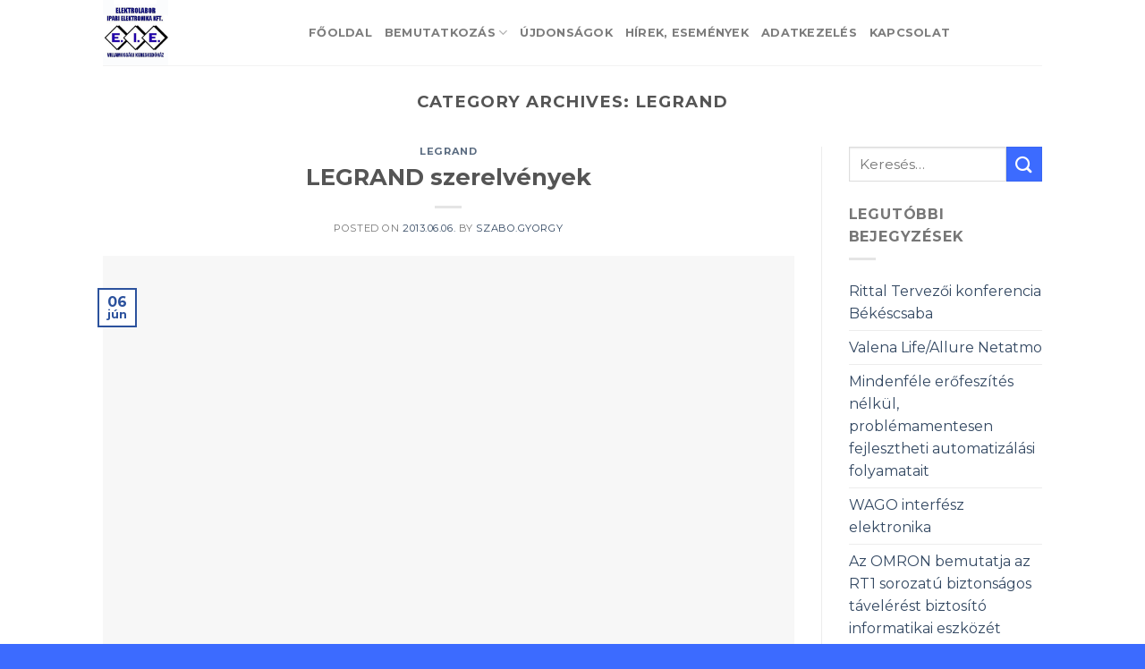

--- FILE ---
content_type: text/html; charset=UTF-8
request_url: https://elektrolabor.hu/category/termekek/szerelvenyek/legrand/
body_size: 51033
content:
<!DOCTYPE html>
<!--[if IE 9 ]> <html lang="hu" class="ie9 loading-site no-js"> <![endif]-->
<!--[if IE 8 ]> <html lang="hu" class="ie8 loading-site no-js"> <![endif]-->
<!--[if (gte IE 9)|!(IE)]><!--><html lang="hu" class="loading-site no-js"> <!--<![endif]-->
<head>
	<meta charset="UTF-8" />
	<link rel="profile" href="http://gmpg.org/xfn/11" />
	<link rel="pingback" href="https://elektrolabor.hu/xmlrpc.php" />

	<script>(function(html){html.className = html.className.replace(/\bno-js\b/,'js')})(document.documentElement);</script>
<title>Legrand &#8211; Elektrolabor Békéscsaba</title>
<meta name='robots' content='max-image-preview:large' />
<meta name="viewport" content="width=device-width, initial-scale=1, maximum-scale=1" /><link rel='dns-prefetch' href='//fonts.googleapis.com' />
<link rel='dns-prefetch' href='//s.w.org' />
<link rel="alternate" type="application/rss+xml" title="Elektrolabor Békéscsaba &raquo; hírcsatorna" href="https://elektrolabor.hu/feed/" />
<link rel="alternate" type="application/rss+xml" title="Elektrolabor Békéscsaba &raquo; Legrand kategória hírcsatorna" href="https://elektrolabor.hu/category/termekek/szerelvenyek/legrand/feed/" />
<script type="text/javascript">
window._wpemojiSettings = {"baseUrl":"https:\/\/s.w.org\/images\/core\/emoji\/14.0.0\/72x72\/","ext":".png","svgUrl":"https:\/\/s.w.org\/images\/core\/emoji\/14.0.0\/svg\/","svgExt":".svg","source":{"concatemoji":"https:\/\/elektrolabor.hu\/wp-includes\/js\/wp-emoji-release.min.js?ver=6.0.11"}};
/*! This file is auto-generated */
!function(e,a,t){var n,r,o,i=a.createElement("canvas"),p=i.getContext&&i.getContext("2d");function s(e,t){var a=String.fromCharCode,e=(p.clearRect(0,0,i.width,i.height),p.fillText(a.apply(this,e),0,0),i.toDataURL());return p.clearRect(0,0,i.width,i.height),p.fillText(a.apply(this,t),0,0),e===i.toDataURL()}function c(e){var t=a.createElement("script");t.src=e,t.defer=t.type="text/javascript",a.getElementsByTagName("head")[0].appendChild(t)}for(o=Array("flag","emoji"),t.supports={everything:!0,everythingExceptFlag:!0},r=0;r<o.length;r++)t.supports[o[r]]=function(e){if(!p||!p.fillText)return!1;switch(p.textBaseline="top",p.font="600 32px Arial",e){case"flag":return s([127987,65039,8205,9895,65039],[127987,65039,8203,9895,65039])?!1:!s([55356,56826,55356,56819],[55356,56826,8203,55356,56819])&&!s([55356,57332,56128,56423,56128,56418,56128,56421,56128,56430,56128,56423,56128,56447],[55356,57332,8203,56128,56423,8203,56128,56418,8203,56128,56421,8203,56128,56430,8203,56128,56423,8203,56128,56447]);case"emoji":return!s([129777,127995,8205,129778,127999],[129777,127995,8203,129778,127999])}return!1}(o[r]),t.supports.everything=t.supports.everything&&t.supports[o[r]],"flag"!==o[r]&&(t.supports.everythingExceptFlag=t.supports.everythingExceptFlag&&t.supports[o[r]]);t.supports.everythingExceptFlag=t.supports.everythingExceptFlag&&!t.supports.flag,t.DOMReady=!1,t.readyCallback=function(){t.DOMReady=!0},t.supports.everything||(n=function(){t.readyCallback()},a.addEventListener?(a.addEventListener("DOMContentLoaded",n,!1),e.addEventListener("load",n,!1)):(e.attachEvent("onload",n),a.attachEvent("onreadystatechange",function(){"complete"===a.readyState&&t.readyCallback()})),(e=t.source||{}).concatemoji?c(e.concatemoji):e.wpemoji&&e.twemoji&&(c(e.twemoji),c(e.wpemoji)))}(window,document,window._wpemojiSettings);
</script>
<style type="text/css">
img.wp-smiley,
img.emoji {
	display: inline !important;
	border: none !important;
	box-shadow: none !important;
	height: 1em !important;
	width: 1em !important;
	margin: 0 0.07em !important;
	vertical-align: -0.1em !important;
	background: none !important;
	padding: 0 !important;
}
</style>
	<link rel='stylesheet' id='contact-form-7-css'  href='https://elektrolabor.hu/wp-content/plugins/contact-form-7/includes/css/styles.css?ver=5.6.3' type='text/css' media='all' />
<link rel='stylesheet' id='flatsome-main-css'  href='https://elektrolabor.hu/wp-content/themes/flatsome/assets/css/flatsome.css?ver=3.14.2' type='text/css' media='all' />
<style id='flatsome-main-inline-css' type='text/css'>
@font-face {
				font-family: "fl-icons";
				font-display: block;
				src: url(https://elektrolabor.hu/wp-content/themes/flatsome/assets/css/icons/fl-icons.eot?v=3.14.2);
				src:
					url(https://elektrolabor.hu/wp-content/themes/flatsome/assets/css/icons/fl-icons.eot#iefix?v=3.14.2) format("embedded-opentype"),
					url(https://elektrolabor.hu/wp-content/themes/flatsome/assets/css/icons/fl-icons.woff2?v=3.14.2) format("woff2"),
					url(https://elektrolabor.hu/wp-content/themes/flatsome/assets/css/icons/fl-icons.ttf?v=3.14.2) format("truetype"),
					url(https://elektrolabor.hu/wp-content/themes/flatsome/assets/css/icons/fl-icons.woff?v=3.14.2) format("woff"),
					url(https://elektrolabor.hu/wp-content/themes/flatsome/assets/css/icons/fl-icons.svg?v=3.14.2#fl-icons) format("svg");
			}
</style>
<link rel='stylesheet' id='flatsome-style-css'  href='https://elektrolabor.hu/wp-content/themes/flatsome-child/style.css?ver=3.0' type='text/css' media='all' />
<link rel='stylesheet' id='flatsome-googlefonts-css'  href='//fonts.googleapis.com/css?family=Montserrat%3Aregular%2C700%2Cregular%2C700%7CDancing+Script%3Aregular%2C400&#038;display=swap&#038;ver=3.9' type='text/css' media='all' />
<script type='text/javascript' src='https://elektrolabor.hu/wp-includes/js/jquery/jquery.min.js?ver=3.6.0' id='jquery-core-js'></script>
<link rel="https://api.w.org/" href="https://elektrolabor.hu/wp-json/" /><link rel="alternate" type="application/json" href="https://elektrolabor.hu/wp-json/wp/v2/categories/14" /><link rel="EditURI" type="application/rsd+xml" title="RSD" href="https://elektrolabor.hu/xmlrpc.php?rsd" />
<link rel="wlwmanifest" type="application/wlwmanifest+xml" href="https://elektrolabor.hu/wp-includes/wlwmanifest.xml" /> 
<meta name="generator" content="WordPress 6.0.11" />
<script id="Cookiebot" src="https://consent.cookiebot.com/uc.js" data-cbid="79af2ac4-ee83-4422-81b8-efac8ad89337" data-blockingmode="auto" type="text/javascript"></script><style>.bg{opacity: 0; transition: opacity 1s; -webkit-transition: opacity 1s;} .bg-loaded{opacity: 1;}</style><!--[if IE]><link rel="stylesheet" type="text/css" href="https://elektrolabor.hu/wp-content/themes/flatsome/assets/css/ie-fallback.css"><script src="//cdnjs.cloudflare.com/ajax/libs/html5shiv/3.6.1/html5shiv.js"></script><script>var head = document.getElementsByTagName('head')[0],style = document.createElement('style');style.type = 'text/css';style.styleSheet.cssText = ':before,:after{content:none !important';head.appendChild(style);setTimeout(function(){head.removeChild(style);}, 0);</script><script src="https://elektrolabor.hu/wp-content/themes/flatsome/assets/libs/ie-flexibility.js"></script><![endif]--><link rel="icon" href="https://elektrolabor.hu/wp-content/uploads/2021/08/cropped-eie-logo-v1-32x32.png" sizes="32x32" />
<link rel="icon" href="https://elektrolabor.hu/wp-content/uploads/2021/08/cropped-eie-logo-v1-192x192.png" sizes="192x192" />
<link rel="apple-touch-icon" href="https://elektrolabor.hu/wp-content/uploads/2021/08/cropped-eie-logo-v1-180x180.png" />
<meta name="msapplication-TileImage" content="https://elektrolabor.hu/wp-content/uploads/2021/08/cropped-eie-logo-v1-270x270.png" />
<style id="custom-css" type="text/css">:root {--primary-color: #2c529d;}.header-main{height: 73px}#logo img{max-height: 73px}#logo{width:200px;}.header-top{min-height: 30px}.transparent .header-main{height: 90px}.transparent #logo img{max-height: 90px}.has-transparent + .page-title:first-of-type,.has-transparent + #main > .page-title,.has-transparent + #main > div > .page-title,.has-transparent + #main .page-header-wrapper:first-of-type .page-title{padding-top: 90px;}.header.show-on-scroll,.stuck .header-main{height:70px!important}.stuck #logo img{max-height: 70px!important}.header-bottom {background-color: #f1f1f1}@media (max-width: 549px) {.header-main{height: 70px}#logo img{max-height: 70px}}/* Color */.accordion-title.active, .has-icon-bg .icon .icon-inner,.logo a, .primary.is-underline, .primary.is-link, .badge-outline .badge-inner, .nav-outline > li.active> a,.nav-outline >li.active > a, .cart-icon strong,[data-color='primary'], .is-outline.primary{color: #2c529d;}/* Color !important */[data-text-color="primary"]{color: #2c529d!important;}/* Background Color */[data-text-bg="primary"]{background-color: #2c529d;}/* Background */.scroll-to-bullets a,.featured-title, .label-new.menu-item > a:after, .nav-pagination > li > .current,.nav-pagination > li > span:hover,.nav-pagination > li > a:hover,.has-hover:hover .badge-outline .badge-inner,button[type="submit"], .button.wc-forward:not(.checkout):not(.checkout-button), .button.submit-button, .button.primary:not(.is-outline),.featured-table .title,.is-outline:hover, .has-icon:hover .icon-label,.nav-dropdown-bold .nav-column li > a:hover, .nav-dropdown.nav-dropdown-bold > li > a:hover, .nav-dropdown-bold.dark .nav-column li > a:hover, .nav-dropdown.nav-dropdown-bold.dark > li > a:hover, .is-outline:hover, .tagcloud a:hover,.grid-tools a, input[type='submit']:not(.is-form), .box-badge:hover .box-text, input.button.alt,.nav-box > li > a:hover,.nav-box > li.active > a,.nav-pills > li.active > a ,.current-dropdown .cart-icon strong, .cart-icon:hover strong, .nav-line-bottom > li > a:before, .nav-line-grow > li > a:before, .nav-line > li > a:before,.banner, .header-top, .slider-nav-circle .flickity-prev-next-button:hover svg, .slider-nav-circle .flickity-prev-next-button:hover .arrow, .primary.is-outline:hover, .button.primary:not(.is-outline), input[type='submit'].primary, input[type='submit'].primary, input[type='reset'].button, input[type='button'].primary, .badge-inner{background-color: #2c529d;}/* Border */.nav-vertical.nav-tabs > li.active > a,.scroll-to-bullets a.active,.nav-pagination > li > .current,.nav-pagination > li > span:hover,.nav-pagination > li > a:hover,.has-hover:hover .badge-outline .badge-inner,.accordion-title.active,.featured-table,.is-outline:hover, .tagcloud a:hover,blockquote, .has-border, .cart-icon strong:after,.cart-icon strong,.blockUI:before, .processing:before,.loading-spin, .slider-nav-circle .flickity-prev-next-button:hover svg, .slider-nav-circle .flickity-prev-next-button:hover .arrow, .primary.is-outline:hover{border-color: #2c529d}.nav-tabs > li.active > a{border-top-color: #2c529d}.widget_shopping_cart_content .blockUI.blockOverlay:before { border-left-color: #2c529d }.woocommerce-checkout-review-order .blockUI.blockOverlay:before { border-left-color: #2c529d }/* Fill */.slider .flickity-prev-next-button:hover svg,.slider .flickity-prev-next-button:hover .arrow{fill: #2c529d;}/* Background Color */[data-icon-label]:after, .secondary.is-underline:hover,.secondary.is-outline:hover,.icon-label,.button.secondary:not(.is-outline),.button.alt:not(.is-outline), .badge-inner.on-sale, .button.checkout, .single_add_to_cart_button, .current .breadcrumb-step{ background-color:#3c6bff; }[data-text-bg="secondary"]{background-color: #3c6bff;}/* Color */.secondary.is-underline,.secondary.is-link, .secondary.is-outline,.stars a.active, .star-rating:before, .woocommerce-page .star-rating:before,.star-rating span:before, .color-secondary{color: #3c6bff}/* Color !important */[data-text-color="secondary"]{color: #3c6bff!important;}/* Border */.secondary.is-outline:hover{border-color:#3c6bff}.success.is-underline:hover,.success.is-outline:hover,.success{background-color: #1E73BE}.success-color, .success.is-link, .success.is-outline{color: #1E73BE;}.success-border{border-color: #1E73BE!important;}/* Color !important */[data-text-color="success"]{color: #1E73BE!important;}/* Background Color */[data-text-bg="success"]{background-color: #1E73BE;}body{font-family:"Montserrat", sans-serif}body{font-weight: 0}.nav > li > a {font-family:"Montserrat", sans-serif;}.mobile-sidebar-levels-2 .nav > li > ul > li > a {font-family:"Montserrat", sans-serif;}.nav > li > a {font-weight: 700;}.mobile-sidebar-levels-2 .nav > li > ul > li > a {font-weight: 700;}h1,h2,h3,h4,h5,h6,.heading-font, .off-canvas-center .nav-sidebar.nav-vertical > li > a{font-family: "Montserrat", sans-serif;}h1,h2,h3,h4,h5,h6,.heading-font,.banner h1,.banner h2{font-weight: 700;}.alt-font{font-family: "Dancing Script", sans-serif;}.alt-font{font-weight: 400!important;}.absolute-footer, html{background-color: #3c6bff}.label-new.menu-item > a:after{content:"New";}.label-hot.menu-item > a:after{content:"Hot";}.label-sale.menu-item > a:after{content:"Sale";}.label-popular.menu-item > a:after{content:"Popular";}</style></head>

<body class="archive category category-legrand category-14 lightbox nav-dropdown-has-arrow nav-dropdown-has-shadow nav-dropdown-has-border parallax-mobile">

<svg xmlns="http://www.w3.org/2000/svg" viewBox="0 0 0 0" width="0" height="0" focusable="false" role="none" style="visibility: hidden; position: absolute; left: -9999px; overflow: hidden;" ><defs><filter id="wp-duotone-dark-grayscale"><feColorMatrix color-interpolation-filters="sRGB" type="matrix" values=" .299 .587 .114 0 0 .299 .587 .114 0 0 .299 .587 .114 0 0 .299 .587 .114 0 0 " /><feComponentTransfer color-interpolation-filters="sRGB" ><feFuncR type="table" tableValues="0 0.49803921568627" /><feFuncG type="table" tableValues="0 0.49803921568627" /><feFuncB type="table" tableValues="0 0.49803921568627" /><feFuncA type="table" tableValues="1 1" /></feComponentTransfer><feComposite in2="SourceGraphic" operator="in" /></filter></defs></svg><svg xmlns="http://www.w3.org/2000/svg" viewBox="0 0 0 0" width="0" height="0" focusable="false" role="none" style="visibility: hidden; position: absolute; left: -9999px; overflow: hidden;" ><defs><filter id="wp-duotone-grayscale"><feColorMatrix color-interpolation-filters="sRGB" type="matrix" values=" .299 .587 .114 0 0 .299 .587 .114 0 0 .299 .587 .114 0 0 .299 .587 .114 0 0 " /><feComponentTransfer color-interpolation-filters="sRGB" ><feFuncR type="table" tableValues="0 1" /><feFuncG type="table" tableValues="0 1" /><feFuncB type="table" tableValues="0 1" /><feFuncA type="table" tableValues="1 1" /></feComponentTransfer><feComposite in2="SourceGraphic" operator="in" /></filter></defs></svg><svg xmlns="http://www.w3.org/2000/svg" viewBox="0 0 0 0" width="0" height="0" focusable="false" role="none" style="visibility: hidden; position: absolute; left: -9999px; overflow: hidden;" ><defs><filter id="wp-duotone-purple-yellow"><feColorMatrix color-interpolation-filters="sRGB" type="matrix" values=" .299 .587 .114 0 0 .299 .587 .114 0 0 .299 .587 .114 0 0 .299 .587 .114 0 0 " /><feComponentTransfer color-interpolation-filters="sRGB" ><feFuncR type="table" tableValues="0.54901960784314 0.98823529411765" /><feFuncG type="table" tableValues="0 1" /><feFuncB type="table" tableValues="0.71764705882353 0.25490196078431" /><feFuncA type="table" tableValues="1 1" /></feComponentTransfer><feComposite in2="SourceGraphic" operator="in" /></filter></defs></svg><svg xmlns="http://www.w3.org/2000/svg" viewBox="0 0 0 0" width="0" height="0" focusable="false" role="none" style="visibility: hidden; position: absolute; left: -9999px; overflow: hidden;" ><defs><filter id="wp-duotone-blue-red"><feColorMatrix color-interpolation-filters="sRGB" type="matrix" values=" .299 .587 .114 0 0 .299 .587 .114 0 0 .299 .587 .114 0 0 .299 .587 .114 0 0 " /><feComponentTransfer color-interpolation-filters="sRGB" ><feFuncR type="table" tableValues="0 1" /><feFuncG type="table" tableValues="0 0.27843137254902" /><feFuncB type="table" tableValues="0.5921568627451 0.27843137254902" /><feFuncA type="table" tableValues="1 1" /></feComponentTransfer><feComposite in2="SourceGraphic" operator="in" /></filter></defs></svg><svg xmlns="http://www.w3.org/2000/svg" viewBox="0 0 0 0" width="0" height="0" focusable="false" role="none" style="visibility: hidden; position: absolute; left: -9999px; overflow: hidden;" ><defs><filter id="wp-duotone-midnight"><feColorMatrix color-interpolation-filters="sRGB" type="matrix" values=" .299 .587 .114 0 0 .299 .587 .114 0 0 .299 .587 .114 0 0 .299 .587 .114 0 0 " /><feComponentTransfer color-interpolation-filters="sRGB" ><feFuncR type="table" tableValues="0 0" /><feFuncG type="table" tableValues="0 0.64705882352941" /><feFuncB type="table" tableValues="0 1" /><feFuncA type="table" tableValues="1 1" /></feComponentTransfer><feComposite in2="SourceGraphic" operator="in" /></filter></defs></svg><svg xmlns="http://www.w3.org/2000/svg" viewBox="0 0 0 0" width="0" height="0" focusable="false" role="none" style="visibility: hidden; position: absolute; left: -9999px; overflow: hidden;" ><defs><filter id="wp-duotone-magenta-yellow"><feColorMatrix color-interpolation-filters="sRGB" type="matrix" values=" .299 .587 .114 0 0 .299 .587 .114 0 0 .299 .587 .114 0 0 .299 .587 .114 0 0 " /><feComponentTransfer color-interpolation-filters="sRGB" ><feFuncR type="table" tableValues="0.78039215686275 1" /><feFuncG type="table" tableValues="0 0.94901960784314" /><feFuncB type="table" tableValues="0.35294117647059 0.47058823529412" /><feFuncA type="table" tableValues="1 1" /></feComponentTransfer><feComposite in2="SourceGraphic" operator="in" /></filter></defs></svg><svg xmlns="http://www.w3.org/2000/svg" viewBox="0 0 0 0" width="0" height="0" focusable="false" role="none" style="visibility: hidden; position: absolute; left: -9999px; overflow: hidden;" ><defs><filter id="wp-duotone-purple-green"><feColorMatrix color-interpolation-filters="sRGB" type="matrix" values=" .299 .587 .114 0 0 .299 .587 .114 0 0 .299 .587 .114 0 0 .299 .587 .114 0 0 " /><feComponentTransfer color-interpolation-filters="sRGB" ><feFuncR type="table" tableValues="0.65098039215686 0.40392156862745" /><feFuncG type="table" tableValues="0 1" /><feFuncB type="table" tableValues="0.44705882352941 0.4" /><feFuncA type="table" tableValues="1 1" /></feComponentTransfer><feComposite in2="SourceGraphic" operator="in" /></filter></defs></svg><svg xmlns="http://www.w3.org/2000/svg" viewBox="0 0 0 0" width="0" height="0" focusable="false" role="none" style="visibility: hidden; position: absolute; left: -9999px; overflow: hidden;" ><defs><filter id="wp-duotone-blue-orange"><feColorMatrix color-interpolation-filters="sRGB" type="matrix" values=" .299 .587 .114 0 0 .299 .587 .114 0 0 .299 .587 .114 0 0 .299 .587 .114 0 0 " /><feComponentTransfer color-interpolation-filters="sRGB" ><feFuncR type="table" tableValues="0.098039215686275 1" /><feFuncG type="table" tableValues="0 0.66274509803922" /><feFuncB type="table" tableValues="0.84705882352941 0.41960784313725" /><feFuncA type="table" tableValues="1 1" /></feComponentTransfer><feComposite in2="SourceGraphic" operator="in" /></filter></defs></svg>
<a class="skip-link screen-reader-text" href="#main">Skip to content</a>

<div id="wrapper">

	
	<header id="header" class="header has-sticky sticky-jump">
		<div class="header-wrapper">
			<div id="masthead" class="header-main ">
      <div class="header-inner flex-row container logo-left medium-logo-center" role="navigation">

          <!-- Logo -->
          <div id="logo" class="flex-col logo">
            <!-- Header logo -->
<a href="https://elektrolabor.hu/" title="Elektrolabor Békéscsaba - Villamossági kereskedőház" rel="home">
    <img width="200" height="73" src="https://elektrolabor.hu/wp-content/uploads/2021/08/eie-logo-v1.png" class="header_logo header-logo" alt="Elektrolabor Békéscsaba"/><img  width="200" height="73" src="https://elektrolabor.hu/wp-content/uploads/2021/08/eie-logo-v1.png" class="header-logo-dark" alt="Elektrolabor Békéscsaba"/></a>
          </div>

          <!-- Mobile Left Elements -->
          <div class="flex-col show-for-medium flex-left">
            <ul class="mobile-nav nav nav-left ">
              <li class="nav-icon has-icon">
  		<a href="#" data-open="#main-menu" data-pos="left" data-bg="main-menu-overlay" data-color="" class="is-small" aria-label="Menu" aria-controls="main-menu" aria-expanded="false">
		
		  <i class="icon-menu" ></i>
		  		</a>
	</li>            </ul>
          </div>

          <!-- Left Elements -->
          <div class="flex-col hide-for-medium flex-left
            flex-grow">
            <ul class="header-nav header-nav-main nav nav-left  nav-uppercase" >
              <li id="menu-item-245" class="menu-item menu-item-type-post_type menu-item-object-page menu-item-home menu-item-245 menu-item-design-default"><a href="https://elektrolabor.hu/" class="nav-top-link">Főoldal</a></li>
<li id="menu-item-253" class="menu-item menu-item-type-post_type menu-item-object-page menu-item-has-children menu-item-253 menu-item-design-default has-dropdown"><a href="https://elektrolabor.hu/bemutatkozas/" class="nav-top-link">Bemutatkozás<i class="icon-angle-down" ></i></a>
<ul class="sub-menu nav-dropdown nav-dropdown-default">
	<li id="menu-item-414" class="menu-item menu-item-type-post_type menu-item-object-page menu-item-414"><a href="https://elektrolabor.hu/galeria/">Képgaléria</a></li>
</ul>
</li>
<li id="menu-item-302" class="menu-item menu-item-type-post_type menu-item-object-page menu-item-302 menu-item-design-default"><a href="https://elektrolabor.hu/ujdonsagok/" class="nav-top-link">Újdonságok</a></li>
<li id="menu-item-285" class="menu-item menu-item-type-post_type menu-item-object-page menu-item-285 menu-item-design-default"><a href="https://elektrolabor.hu/hirek-esemenyek/" class="nav-top-link">Hírek, események</a></li>
<li id="menu-item-267" class="menu-item menu-item-type-post_type menu-item-object-page menu-item-267 menu-item-design-default"><a href="https://elektrolabor.hu/adatkezelesi-tajakoztato/" class="nav-top-link">Adatkezelés</a></li>
<li id="menu-item-266" class="menu-item menu-item-type-post_type menu-item-object-page menu-item-266 menu-item-design-default"><a href="https://elektrolabor.hu/kapcsolat/" class="nav-top-link">Kapcsolat</a></li>
            </ul>
          </div>

          <!-- Right Elements -->
          <div class="flex-col hide-for-medium flex-right">
            <ul class="header-nav header-nav-main nav nav-right  nav-uppercase">
                          </ul>
          </div>

          <!-- Mobile Right Elements -->
          <div class="flex-col show-for-medium flex-right">
            <ul class="mobile-nav nav nav-right ">
                          </ul>
          </div>

      </div>
     
            <div class="container"><div class="top-divider full-width"></div></div>
      </div>
<div class="header-bg-container fill"><div class="header-bg-image fill"></div><div class="header-bg-color fill"></div></div>		</div>
	</header>

	
	<main id="main" class="">

<div id="content" class="blog-wrapper blog-archive page-wrapper">
		<header class="archive-page-header">
	<div class="row">
	<div class="large-12 text-center col">
	<h1 class="page-title is-large uppercase">
		Category Archives: <span>Legrand</span>	</h1>
		</div>
	</div>
</header>


<div class="row row-large row-divided ">

	<div class="large-9 col">
		<div id="post-list">


<article id="post-15" class="post-15 post type-post status-publish format-standard has-post-thumbnail hentry category-legrand">
	<div class="article-inner ">
		<header class="entry-header">
	<div class="entry-header-text entry-header-text-top text-center">
		<h6 class="entry-category is-xsmall">
	<a href="https://elektrolabor.hu/category/termekek/szerelvenyek/legrand/" rel="category tag">Legrand</a></h6>

<h2 class="entry-title"><a href="https://elektrolabor.hu/2013/06/06/legrand-szerelvenyek/" rel="bookmark" class="plain">LEGRAND szerelvények</a></h2>
<div class="entry-divider is-divider small"></div>

	<div class="entry-meta uppercase is-xsmall">
		<span class="posted-on">Posted on <a href="https://elektrolabor.hu/2013/06/06/legrand-szerelvenyek/" rel="bookmark"><time class="entry-date published updated" datetime="2013-06-06T13:40:05+00:00">2013.06.06.</time></a></span><span class="byline"> by <span class="meta-author vcard"><a class="url fn n" href="https://elektrolabor.hu/author/szabo-gyorgy/">szabo.gyorgy</a></span></span>	</div>
	</div>
						<div class="entry-image relative">
				<a href="https://elektrolabor.hu/2013/06/06/legrand-szerelvenyek/">
    <img width="165" height="112" src="data:image/svg+xml,%3Csvg%20viewBox%3D%220%200%20165%20112%22%20xmlns%3D%22http%3A%2F%2Fwww.w3.org%2F2000%2Fsvg%22%3E%3C%2Fsvg%3E" data-src="https://elektrolabor.hu/wp-content/uploads/2013/06/Céliane_hölgy3.jpg" class="lazy-load attachment-large size-large wp-post-image" alt="Céliane hölgy3" /></a>
				<div class="badge absolute top post-date badge-outline">
	<div class="badge-inner">
		<span class="post-date-day">06</span><br>
		<span class="post-date-month is-small">jún</span>
	</div>
</div>			</div>
			</header>
		<div class="entry-content">
		<div class="entry-summary">
		<p>CÉLIANE &#8211; A LEGRAND ÚJ&nbsp;SZERELVÉNYCSALÁDJA Lépjen be a Céliane korszakba! Mostantól a kapcsoló is a lakásdekoráció része!&nbsp;Innovatív funkciók, különleges anyagok és színek: a Legrand új szerelvénycsaládja, a Céliane a technológia és az elegancia finom ötvözete. A Céliane otthonába hozza a jövőt, az otthon új értelmet nyer vele. Lépjen be a Céliane korszakba! &nbsp; Céliane &#8211;</p>
		<div class="text-center">
			<a class="more-link button primary is-outline is-smaller" href="https://elektrolabor.hu/2013/06/06/legrand-szerelvenyek/">Continue reading <span class="meta-nav">&rarr;</span></a>
		</div>
	</div>
	
</div>		<footer class="entry-meta clearfix">
					<span class="cat-links">
			Posted in <a href="https://elektrolabor.hu/category/termekek/szerelvenyek/legrand/" rel="category tag">Legrand</a>		</span>

			
	</footer>
	</div>
</article>



</div>

	</div>
	<div class="post-sidebar large-3 col">
				<div id="secondary" class="widget-area " role="complementary">
		<aside id="search-2" class="widget widget_search"><form method="get" class="searchform" action="https://elektrolabor.hu/" role="search">
		<div class="flex-row relative">
			<div class="flex-col flex-grow">
	   	   <input type="search" class="search-field mb-0" name="s" value="" id="s" placeholder="Keresés&hellip;" />
			</div>
			<div class="flex-col">
				<button type="submit" class="ux-search-submit submit-button secondary button icon mb-0" aria-label="Submit">
					<i class="icon-search" ></i>				</button>
			</div>
		</div>
    <div class="live-search-results text-left z-top"></div>
</form>
</aside>
		<aside id="recent-posts-2" class="widget widget_recent_entries">
		<span class="widget-title "><span>Legutóbbi bejegyzések</span></span><div class="is-divider small"></div>
		<ul>
											<li>
					<a href="https://elektrolabor.hu/2022/09/28/rittal-tervezoi-konferencia-bekescsaba/">Rittal Tervezői konferencia Békéscsaba</a>
									</li>
											<li>
					<a href="https://elektrolabor.hu/2022/02/18/valena-life-allure-netatmo/">Valena Life/Allure Netatmo</a>
									</li>
											<li>
					<a href="https://elektrolabor.hu/2022/02/11/mindenfele-erofeszites-nelkul-problemamentesen-fejlesztheti-automatizalasi-folyamatait/">Mindenféle erőfeszítés nélkül, problémamentesen fejlesztheti automatizálási folyamatait</a>
									</li>
											<li>
					<a href="https://elektrolabor.hu/2022/02/08/wago-interfesz-elektronika/">WAGO interfész elektronika</a>
									</li>
											<li>
					<a href="https://elektrolabor.hu/2022/02/02/az-omron-bemutatja-az-rt1-sorozatu-biztonsagos-tavelerest-biztosito-informatikai-eszkozet/">Az OMRON bemutatja az RT1 sorozatú biztonságos távelérést biztosító informatikai eszközét</a>
									</li>
					</ul>

		</aside><aside id="archives-2" class="widget widget_archive"><span class="widget-title "><span>Archívum</span></span><div class="is-divider small"></div>
			<ul>
					<li><a href='https://elektrolabor.hu/2022/09/'>2022. szeptember</a></li>
	<li><a href='https://elektrolabor.hu/2022/02/'>2022. február</a></li>
	<li><a href='https://elektrolabor.hu/2022/01/'>2022. január</a></li>
	<li><a href='https://elektrolabor.hu/2021/10/'>2021. október</a></li>
	<li><a href='https://elektrolabor.hu/2021/09/'>2021. szeptember</a></li>
	<li><a href='https://elektrolabor.hu/2021/08/'>2021. augusztus</a></li>
	<li><a href='https://elektrolabor.hu/2021/07/'>2021. július</a></li>
	<li><a href='https://elektrolabor.hu/2021/06/'>2021. június</a></li>
	<li><a href='https://elektrolabor.hu/2021/05/'>2021. május</a></li>
	<li><a href='https://elektrolabor.hu/2021/03/'>2021. március</a></li>
	<li><a href='https://elektrolabor.hu/2020/12/'>2020. december</a></li>
	<li><a href='https://elektrolabor.hu/2020/03/'>2020. március</a></li>
	<li><a href='https://elektrolabor.hu/2020/01/'>2020. január</a></li>
	<li><a href='https://elektrolabor.hu/2019/08/'>2019. augusztus</a></li>
	<li><a href='https://elektrolabor.hu/2019/03/'>2019. március</a></li>
	<li><a href='https://elektrolabor.hu/2018/05/'>2018. május</a></li>
	<li><a href='https://elektrolabor.hu/2018/04/'>2018. április</a></li>
	<li><a href='https://elektrolabor.hu/2017/05/'>2017. május</a></li>
	<li><a href='https://elektrolabor.hu/2017/04/'>2017. április</a></li>
	<li><a href='https://elektrolabor.hu/2017/01/'>2017. január</a></li>
	<li><a href='https://elektrolabor.hu/2016/12/'>2016. december</a></li>
	<li><a href='https://elektrolabor.hu/2016/06/'>2016. június</a></li>
	<li><a href='https://elektrolabor.hu/2016/05/'>2016. május</a></li>
	<li><a href='https://elektrolabor.hu/2016/04/'>2016. április</a></li>
	<li><a href='https://elektrolabor.hu/2015/11/'>2015. november</a></li>
	<li><a href='https://elektrolabor.hu/2015/10/'>2015. október</a></li>
	<li><a href='https://elektrolabor.hu/2015/09/'>2015. szeptember</a></li>
	<li><a href='https://elektrolabor.hu/2015/04/'>2015. április</a></li>
	<li><a href='https://elektrolabor.hu/2015/03/'>2015. március</a></li>
	<li><a href='https://elektrolabor.hu/2015/02/'>2015. február</a></li>
	<li><a href='https://elektrolabor.hu/2014/06/'>2014. június</a></li>
	<li><a href='https://elektrolabor.hu/2014/04/'>2014. április</a></li>
	<li><a href='https://elektrolabor.hu/2014/02/'>2014. február</a></li>
	<li><a href='https://elektrolabor.hu/2013/10/'>2013. október</a></li>
	<li><a href='https://elektrolabor.hu/2013/09/'>2013. szeptember</a></li>
	<li><a href='https://elektrolabor.hu/2013/08/'>2013. augusztus</a></li>
	<li><a href='https://elektrolabor.hu/2013/07/'>2013. július</a></li>
	<li><a href='https://elektrolabor.hu/2013/06/'>2013. június</a></li>
			</ul>

			</aside><aside id="categories-2" class="widget widget_categories"><span class="widget-title "><span>Kategóriák</span></span><div class="is-divider small"></div>
			<ul>
					<li class="cat-item cat-item-33"><a href="https://elektrolabor.hu/category/akciok/">Akciók</a>
</li>
	<li class="cat-item cat-item-3"><a href="https://elektrolabor.hu/category/bemutatkozas/">Bemutatkozás</a>
</li>
	<li class="cat-item cat-item-27"><a href="https://elektrolabor.hu/category/gyartok/egyeb-gyartok/">Egyéb</a>
</li>
	<li class="cat-item cat-item-31"><a href="https://elektrolabor.hu/category/gyartok/elko-ep/">ELKO-EP</a>
</li>
	<li class="cat-item cat-item-11"><a href="https://elektrolabor.hu/category/gyartok/finder/">FINDER</a>
</li>
	<li class="cat-item cat-item-6"><a href="https://elektrolabor.hu/category/gyartas/">Gyártás</a>
</li>
	<li class="cat-item cat-item-7"><a href="https://elektrolabor.hu/category/hirek-esemenyek/">Hírek, események</a>
</li>
	<li class="cat-item cat-item-4"><a href="https://elektrolabor.hu/category/kapcsolat/">Kapcsolat</a>
</li>
	<li class="cat-item cat-item-5"><a href="https://elektrolabor.hu/category/kiszallitas/">Kiszállítás</a>
</li>
	<li class="cat-item cat-item-20"><a href="https://elektrolabor.hu/category/gyartok/legrand-gyartok/">LEGRAND</a>
</li>
	<li class="cat-item cat-item-14 current-cat"><a aria-current="page" href="https://elektrolabor.hu/category/termekek/szerelvenyek/legrand/">Legrand</a>
</li>
	<li class="cat-item cat-item-2"><a href="https://elektrolabor.hu/category/uncategorised/">Nem-besorolt</a>
</li>
	<li class="cat-item cat-item-16"><a href="https://elektrolabor.hu/category/gyartok/omron/">OMRON</a>
</li>
	<li class="cat-item cat-item-17"><a href="https://elektrolabor.hu/category/gyartok/phoenix-contact/">PHOENIX-CONTACT</a>
</li>
	<li class="cat-item cat-item-28"><a href="https://elektrolabor.hu/category/termekek/szerelvenyek/siemens-szerelvenyek/">Siemens</a>
</li>
	<li class="cat-item cat-item-15"><a href="https://elektrolabor.hu/category/gyartok/siemens/">SIEMENS</a>
</li>
	<li class="cat-item cat-item-8"><a href="https://elektrolabor.hu/category/ujdonsagok/">Újdonságok</a>
</li>
	<li class="cat-item cat-item-32"><a href="https://elektrolabor.hu/category/gyartok/wago/">WAGO</a>
</li>
			</ul>

			</aside><aside id="meta-2" class="widget widget_meta"><span class="widget-title "><span>Meta</span></span><div class="is-divider small"></div>
		<ul>
						<li><a href="https://elektrolabor.hu/wp-login.php">Bejelentkezés</a></li>
			<li><a href="https://elektrolabor.hu/feed/">Bejegyzések hírcsatorna</a></li>
			<li><a href="https://elektrolabor.hu/comments/feed/">Hozzászólások hírcsatorna</a></li>

			<li><a href="https://hu.wordpress.org/">WordPress Magyarország</a></li>
		</ul>

		</aside></div>
			</div>
</div>

</div>


</main>

<footer id="footer" class="footer-wrapper">

		<section class="section" id="section_309433181">
		<div class="bg section-bg fill bg-fill  bg-loaded" >

			
			
			

		</div>

		<div class="section-content relative">
			

<div class="row"  id="row-443205435">


	<div id="col-1289126103" class="col medium-4 small-12 large-4"  >
				<div class="col-inner"  >
			
			

	<div id="text-497339641" class="text">
		

<a href="https://www.dnb.com/hu-hu/szolgaltatasok/bisnode-tanusitvany" target="_blank" rel="noopener"><img src="https://certificate.hungary.dnb.com/getimage?cid=516140&lang=hu&typ=l&bg=FFFFFF&fg=000BFF" alt="Dun & Bradstreet tanusitvany" style="border:1px solid #CCCCCC" oncontextmenu="return false" title=" A Dun &amp; Bradstreet tanúsítvánnyal rendelkező cégekkel az üzletkötés kockázata alacsony. A minősítés a 100 éves nemzetközi tapasztalattal rendelkező, több száz változót figyelembe vevő Dun &amp; Bradstreet minősítési rendszeren alapul. A tanúsítvány az aktuális állapotot jelzi, és naponta frissül.   " /> </a>
		
<style>
#text-497339641 {
  font-size: 4rem;
  text-align: center;
}
</style>
	</div>
	
<h5>ELEKTROLABOR Ipari Elektronika Kft.</h5>
<p>Cím: 5600 Békéscsaba Lipták A. u. 7/1.</p>
<p>Tel: 66/529-800<br />Fax: 66/529-801<br />Mobil: 06-30-248-1400<br />Email: elektrolabor@elektrolabor.hu</p>
<p><strong>Nyitvatartás:</strong></p>
<p>H-P: 7<sup>00</sup> - 16<sup>00</sup><br />Szombat: 8<sup>00</sup> - 12<sup>00</sup></p>

		</div>
					</div>

	

	<div id="col-1323775786" class="col medium-4 small-12 large-4"  >
				<div class="col-inner"  >
			
			

<iframe src="https://www.google.com/maps/embed?pb=!1m14!1m8!1m3!1d21896.2638706721!2d21.079263!3d46.68535!3m2!1i1024!2i768!4f13.1!3m3!1m2!1s0x0%3A0x60fcc21dc45affbe!2sElektrolabor%20Ipari%20Elektronika%20Kft.!5e0!3m2!1shu!2sus!4v1629467946477!5m2!1shu!2sus" width="450" height="350" style="border:0;" allowfullscreen="" loading="lazy"></iframe>

		</div>
					</div>

	

	<div id="col-1561492484" class="col medium-4 small-12 large-4"  >
				<div class="col-inner"  >
			
			

	<div class="img has-hover x md-x lg-x y md-y lg-y" id="image_1267911108">
		<a class="" href="https://laczkojanos.hu/" target="_blank" rel="noopener noreferrer" >						<div class="img-inner dark" >
			<img width="160" height="68" src="https://elektrolabor.hu/wp-content/uploads/2021/08/lea_eie_blokkba.png" class="attachment-original size-original" alt="lea eie blokkba" loading="lazy" />						
					</div>
						</a>		
<style>
#image_1267911108 {
  width: 100%;
}
</style>
	</div>
	

<div class="row"  id="row-1586028661">


	<div id="col-856510041" class="col medium-6 small-12 large-6"  >
				<div class="col-inner"  >
			
			

	<div class="img has-hover x md-x lg-x y md-y lg-y" id="image_504563573">
								<div class="img-inner dark" >
			<img width="2788" height="3229" src="https://elektrolabor.hu/wp-content/uploads/2021/08/VLA_NETATMO_RTKESTSI_PONT_KIEMELT.png" class="attachment-original size-original" alt="" loading="lazy" srcset="https://elektrolabor.hu/wp-content/uploads/2021/08/VLA_NETATMO_RTKESTSI_PONT_KIEMELT.png 2788w, https://elektrolabor.hu/wp-content/uploads/2021/08/VLA_NETATMO_RTKESTSI_PONT_KIEMELT-600x695.png 600w, https://elektrolabor.hu/wp-content/uploads/2021/08/VLA_NETATMO_RTKESTSI_PONT_KIEMELT-259x300.png 259w, https://elektrolabor.hu/wp-content/uploads/2021/08/VLA_NETATMO_RTKESTSI_PONT_KIEMELT-884x1024.png 884w, https://elektrolabor.hu/wp-content/uploads/2021/08/VLA_NETATMO_RTKESTSI_PONT_KIEMELT-768x889.png 768w, https://elektrolabor.hu/wp-content/uploads/2021/08/VLA_NETATMO_RTKESTSI_PONT_KIEMELT-1326x1536.png 1326w, https://elektrolabor.hu/wp-content/uploads/2021/08/VLA_NETATMO_RTKESTSI_PONT_KIEMELT-1768x2048.png 1768w" sizes="(max-width: 2788px) 100vw, 2788px" />						
					</div>
								
<style>
#image_504563573 {
  width: 100%;
}
</style>
	</div>
	


		</div>
					</div>

	

	<div id="col-1839387475" class="col medium-6 small-12 large-6"  >
				<div class="col-inner"  >
			
			

	<div class="img has-hover x md-x lg-x y md-y lg-y" id="image_1944621547">
								<div class="img-inner dark" >
			<img width="300" height="418" src="https://elektrolabor.hu/wp-content/uploads/2021/08/9001_hun_tc_p.jpg" class="attachment-original size-original" alt="" loading="lazy" srcset="https://elektrolabor.hu/wp-content/uploads/2021/08/9001_hun_tc_p.jpg 300w, https://elektrolabor.hu/wp-content/uploads/2021/08/9001_hun_tc_p-215x300.jpg 215w" sizes="(max-width: 300px) 100vw, 300px" />						
					</div>
								
<style>
#image_1944621547 {
  width: 83%;
}
</style>
	</div>
	


		</div>
					</div>

	

</div>

		</div>
					</div>

	

</div>

		</div>

		
<style>
#section_309433181 {
  padding-top: 30px;
  padding-bottom: 30px;
}
</style>
	</section>
	
<div class="absolute-footer dark medium-text-center text-center">
  <div class="container clearfix">

    
    <div class="footer-primary pull-left">
            <div class="copyright-footer">
        Copyright 2026 © <strong>EIE</strong>      </div>
          </div>
  </div>
</div>

<a href="#top" class="back-to-top button icon invert plain fixed bottom z-1 is-outline hide-for-medium circle" id="top-link" aria-label="Go to top"><i class="icon-angle-up" ></i></a>

</footer>

</div>

<div id="main-menu" class="mobile-sidebar no-scrollbar mfp-hide">
	<div class="sidebar-menu no-scrollbar ">
		<ul class="nav nav-sidebar nav-vertical nav-uppercase">
			<li class="menu-item menu-item-type-post_type menu-item-object-page menu-item-home menu-item-245"><a href="https://elektrolabor.hu/">Főoldal</a></li>
<li class="menu-item menu-item-type-post_type menu-item-object-page menu-item-has-children menu-item-253"><a href="https://elektrolabor.hu/bemutatkozas/">Bemutatkozás</a>
<ul class="sub-menu nav-sidebar-ul children">
	<li class="menu-item menu-item-type-post_type menu-item-object-page menu-item-414"><a href="https://elektrolabor.hu/galeria/">Képgaléria</a></li>
</ul>
</li>
<li class="menu-item menu-item-type-post_type menu-item-object-page menu-item-302"><a href="https://elektrolabor.hu/ujdonsagok/">Újdonságok</a></li>
<li class="menu-item menu-item-type-post_type menu-item-object-page menu-item-285"><a href="https://elektrolabor.hu/hirek-esemenyek/">Hírek, események</a></li>
<li class="menu-item menu-item-type-post_type menu-item-object-page menu-item-267"><a href="https://elektrolabor.hu/adatkezelesi-tajakoztato/">Adatkezelés</a></li>
<li class="menu-item menu-item-type-post_type menu-item-object-page menu-item-266"><a href="https://elektrolabor.hu/kapcsolat/">Kapcsolat</a></li>
		</ul>
	</div>
</div>
<style id='global-styles-inline-css' type='text/css'>
body{--wp--preset--color--black: #000000;--wp--preset--color--cyan-bluish-gray: #abb8c3;--wp--preset--color--white: #ffffff;--wp--preset--color--pale-pink: #f78da7;--wp--preset--color--vivid-red: #cf2e2e;--wp--preset--color--luminous-vivid-orange: #ff6900;--wp--preset--color--luminous-vivid-amber: #fcb900;--wp--preset--color--light-green-cyan: #7bdcb5;--wp--preset--color--vivid-green-cyan: #00d084;--wp--preset--color--pale-cyan-blue: #8ed1fc;--wp--preset--color--vivid-cyan-blue: #0693e3;--wp--preset--color--vivid-purple: #9b51e0;--wp--preset--gradient--vivid-cyan-blue-to-vivid-purple: linear-gradient(135deg,rgba(6,147,227,1) 0%,rgb(155,81,224) 100%);--wp--preset--gradient--light-green-cyan-to-vivid-green-cyan: linear-gradient(135deg,rgb(122,220,180) 0%,rgb(0,208,130) 100%);--wp--preset--gradient--luminous-vivid-amber-to-luminous-vivid-orange: linear-gradient(135deg,rgba(252,185,0,1) 0%,rgba(255,105,0,1) 100%);--wp--preset--gradient--luminous-vivid-orange-to-vivid-red: linear-gradient(135deg,rgba(255,105,0,1) 0%,rgb(207,46,46) 100%);--wp--preset--gradient--very-light-gray-to-cyan-bluish-gray: linear-gradient(135deg,rgb(238,238,238) 0%,rgb(169,184,195) 100%);--wp--preset--gradient--cool-to-warm-spectrum: linear-gradient(135deg,rgb(74,234,220) 0%,rgb(151,120,209) 20%,rgb(207,42,186) 40%,rgb(238,44,130) 60%,rgb(251,105,98) 80%,rgb(254,248,76) 100%);--wp--preset--gradient--blush-light-purple: linear-gradient(135deg,rgb(255,206,236) 0%,rgb(152,150,240) 100%);--wp--preset--gradient--blush-bordeaux: linear-gradient(135deg,rgb(254,205,165) 0%,rgb(254,45,45) 50%,rgb(107,0,62) 100%);--wp--preset--gradient--luminous-dusk: linear-gradient(135deg,rgb(255,203,112) 0%,rgb(199,81,192) 50%,rgb(65,88,208) 100%);--wp--preset--gradient--pale-ocean: linear-gradient(135deg,rgb(255,245,203) 0%,rgb(182,227,212) 50%,rgb(51,167,181) 100%);--wp--preset--gradient--electric-grass: linear-gradient(135deg,rgb(202,248,128) 0%,rgb(113,206,126) 100%);--wp--preset--gradient--midnight: linear-gradient(135deg,rgb(2,3,129) 0%,rgb(40,116,252) 100%);--wp--preset--duotone--dark-grayscale: url('#wp-duotone-dark-grayscale');--wp--preset--duotone--grayscale: url('#wp-duotone-grayscale');--wp--preset--duotone--purple-yellow: url('#wp-duotone-purple-yellow');--wp--preset--duotone--blue-red: url('#wp-duotone-blue-red');--wp--preset--duotone--midnight: url('#wp-duotone-midnight');--wp--preset--duotone--magenta-yellow: url('#wp-duotone-magenta-yellow');--wp--preset--duotone--purple-green: url('#wp-duotone-purple-green');--wp--preset--duotone--blue-orange: url('#wp-duotone-blue-orange');--wp--preset--font-size--small: 13px;--wp--preset--font-size--medium: 20px;--wp--preset--font-size--large: 36px;--wp--preset--font-size--x-large: 42px;}.has-black-color{color: var(--wp--preset--color--black) !important;}.has-cyan-bluish-gray-color{color: var(--wp--preset--color--cyan-bluish-gray) !important;}.has-white-color{color: var(--wp--preset--color--white) !important;}.has-pale-pink-color{color: var(--wp--preset--color--pale-pink) !important;}.has-vivid-red-color{color: var(--wp--preset--color--vivid-red) !important;}.has-luminous-vivid-orange-color{color: var(--wp--preset--color--luminous-vivid-orange) !important;}.has-luminous-vivid-amber-color{color: var(--wp--preset--color--luminous-vivid-amber) !important;}.has-light-green-cyan-color{color: var(--wp--preset--color--light-green-cyan) !important;}.has-vivid-green-cyan-color{color: var(--wp--preset--color--vivid-green-cyan) !important;}.has-pale-cyan-blue-color{color: var(--wp--preset--color--pale-cyan-blue) !important;}.has-vivid-cyan-blue-color{color: var(--wp--preset--color--vivid-cyan-blue) !important;}.has-vivid-purple-color{color: var(--wp--preset--color--vivid-purple) !important;}.has-black-background-color{background-color: var(--wp--preset--color--black) !important;}.has-cyan-bluish-gray-background-color{background-color: var(--wp--preset--color--cyan-bluish-gray) !important;}.has-white-background-color{background-color: var(--wp--preset--color--white) !important;}.has-pale-pink-background-color{background-color: var(--wp--preset--color--pale-pink) !important;}.has-vivid-red-background-color{background-color: var(--wp--preset--color--vivid-red) !important;}.has-luminous-vivid-orange-background-color{background-color: var(--wp--preset--color--luminous-vivid-orange) !important;}.has-luminous-vivid-amber-background-color{background-color: var(--wp--preset--color--luminous-vivid-amber) !important;}.has-light-green-cyan-background-color{background-color: var(--wp--preset--color--light-green-cyan) !important;}.has-vivid-green-cyan-background-color{background-color: var(--wp--preset--color--vivid-green-cyan) !important;}.has-pale-cyan-blue-background-color{background-color: var(--wp--preset--color--pale-cyan-blue) !important;}.has-vivid-cyan-blue-background-color{background-color: var(--wp--preset--color--vivid-cyan-blue) !important;}.has-vivid-purple-background-color{background-color: var(--wp--preset--color--vivid-purple) !important;}.has-black-border-color{border-color: var(--wp--preset--color--black) !important;}.has-cyan-bluish-gray-border-color{border-color: var(--wp--preset--color--cyan-bluish-gray) !important;}.has-white-border-color{border-color: var(--wp--preset--color--white) !important;}.has-pale-pink-border-color{border-color: var(--wp--preset--color--pale-pink) !important;}.has-vivid-red-border-color{border-color: var(--wp--preset--color--vivid-red) !important;}.has-luminous-vivid-orange-border-color{border-color: var(--wp--preset--color--luminous-vivid-orange) !important;}.has-luminous-vivid-amber-border-color{border-color: var(--wp--preset--color--luminous-vivid-amber) !important;}.has-light-green-cyan-border-color{border-color: var(--wp--preset--color--light-green-cyan) !important;}.has-vivid-green-cyan-border-color{border-color: var(--wp--preset--color--vivid-green-cyan) !important;}.has-pale-cyan-blue-border-color{border-color: var(--wp--preset--color--pale-cyan-blue) !important;}.has-vivid-cyan-blue-border-color{border-color: var(--wp--preset--color--vivid-cyan-blue) !important;}.has-vivid-purple-border-color{border-color: var(--wp--preset--color--vivid-purple) !important;}.has-vivid-cyan-blue-to-vivid-purple-gradient-background{background: var(--wp--preset--gradient--vivid-cyan-blue-to-vivid-purple) !important;}.has-light-green-cyan-to-vivid-green-cyan-gradient-background{background: var(--wp--preset--gradient--light-green-cyan-to-vivid-green-cyan) !important;}.has-luminous-vivid-amber-to-luminous-vivid-orange-gradient-background{background: var(--wp--preset--gradient--luminous-vivid-amber-to-luminous-vivid-orange) !important;}.has-luminous-vivid-orange-to-vivid-red-gradient-background{background: var(--wp--preset--gradient--luminous-vivid-orange-to-vivid-red) !important;}.has-very-light-gray-to-cyan-bluish-gray-gradient-background{background: var(--wp--preset--gradient--very-light-gray-to-cyan-bluish-gray) !important;}.has-cool-to-warm-spectrum-gradient-background{background: var(--wp--preset--gradient--cool-to-warm-spectrum) !important;}.has-blush-light-purple-gradient-background{background: var(--wp--preset--gradient--blush-light-purple) !important;}.has-blush-bordeaux-gradient-background{background: var(--wp--preset--gradient--blush-bordeaux) !important;}.has-luminous-dusk-gradient-background{background: var(--wp--preset--gradient--luminous-dusk) !important;}.has-pale-ocean-gradient-background{background: var(--wp--preset--gradient--pale-ocean) !important;}.has-electric-grass-gradient-background{background: var(--wp--preset--gradient--electric-grass) !important;}.has-midnight-gradient-background{background: var(--wp--preset--gradient--midnight) !important;}.has-small-font-size{font-size: var(--wp--preset--font-size--small) !important;}.has-medium-font-size{font-size: var(--wp--preset--font-size--medium) !important;}.has-large-font-size{font-size: var(--wp--preset--font-size--large) !important;}.has-x-large-font-size{font-size: var(--wp--preset--font-size--x-large) !important;}
</style>
<script type='text/javascript' src='https://elektrolabor.hu/wp-content/plugins/contact-form-7/includes/swv/js/index.js?ver=5.6.3' id='swv-js'></script>
<script type='text/javascript' id='contact-form-7-js-extra'>
/* <![CDATA[ */
var wpcf7 = {"api":{"root":"https:\/\/elektrolabor.hu\/wp-json\/","namespace":"contact-form-7\/v1"}};
/* ]]> */
</script>
<script type='text/javascript' src='https://elektrolabor.hu/wp-content/plugins/contact-form-7/includes/js/index.js?ver=5.6.3' id='contact-form-7-js'></script>
<script type='text/javascript' src='https://elektrolabor.hu/wp-content/themes/flatsome/inc/extensions/flatsome-instant-page/flatsome-instant-page.js?ver=1.2.1' id='flatsome-instant-page-js'></script>
<script type='text/javascript' src='https://elektrolabor.hu/wp-content/themes/flatsome/inc/extensions/flatsome-live-search/flatsome-live-search.js?ver=3.14.2' id='flatsome-live-search-js'></script>
<script type='text/javascript' src='https://elektrolabor.hu/wp-includes/js/dist/vendor/regenerator-runtime.min.js?ver=0.13.9' id='regenerator-runtime-js'></script>
<script type='text/javascript' src='https://elektrolabor.hu/wp-includes/js/dist/vendor/wp-polyfill.min.js?ver=3.15.0' id='wp-polyfill-js'></script>
<script type='text/javascript' src='https://elektrolabor.hu/wp-includes/js/hoverIntent.min.js?ver=1.10.2' id='hoverIntent-js'></script>
<script type='text/javascript' id='flatsome-js-js-extra'>
/* <![CDATA[ */
var flatsomeVars = {"ajaxurl":"https:\/\/elektrolabor.hu\/wp-admin\/admin-ajax.php","rtl":"","sticky_height":"70","assets_url":"https:\/\/elektrolabor.hu\/wp-content\/themes\/flatsome\/assets\/js\/","lightbox":{"close_markup":"<button title=\"%title%\" type=\"button\" class=\"mfp-close\"><svg xmlns=\"http:\/\/www.w3.org\/2000\/svg\" width=\"28\" height=\"28\" viewBox=\"0 0 24 24\" fill=\"none\" stroke=\"currentColor\" stroke-width=\"2\" stroke-linecap=\"round\" stroke-linejoin=\"round\" class=\"feather feather-x\"><line x1=\"18\" y1=\"6\" x2=\"6\" y2=\"18\"><\/line><line x1=\"6\" y1=\"6\" x2=\"18\" y2=\"18\"><\/line><\/svg><\/button>","close_btn_inside":false},"user":{"can_edit_pages":false},"i18n":{"mainMenu":"Main Menu"},"options":{"cookie_notice_version":"1","swatches_layout":false,"swatches_box_select_event":false,"swatches_box_behavior_selected":false,"swatches_box_update_urls":"1","swatches_box_reset":false,"swatches_box_reset_extent":false,"swatches_box_reset_time":300,"search_result_latency":"0"}};
/* ]]> */
</script>
<script type='text/javascript' src='https://elektrolabor.hu/wp-content/themes/flatsome/assets/js/flatsome.js?ver=942e5d46e3c18336921615174a7d6798' id='flatsome-js-js'></script>
<script type='text/javascript' src='https://elektrolabor.hu/wp-content/themes/flatsome/inc/extensions/flatsome-lazy-load/flatsome-lazy-load.js?ver=3.14.2' id='flatsome-lazy-js'></script>

</body>
</html>


--- FILE ---
content_type: application/x-javascript; charset=utf-8
request_url: https://consent.cookiebot.com/79af2ac4-ee83-4422-81b8-efac8ad89337/cc.js?renew=false&referer=elektrolabor.hu&dnt=false&init=false
body_size: 249
content:
if(console){var cookiedomainwarning='Error: The domain ELEKTROLABOR.HU is not authorized to show the cookie banner for domain group ID 79af2ac4-ee83-4422-81b8-efac8ad89337. Please add it to the domain group in the Cookiebot Manager to authorize the domain.';if(typeof console.warn === 'function'){console.warn(cookiedomainwarning)}else{console.log(cookiedomainwarning)}};